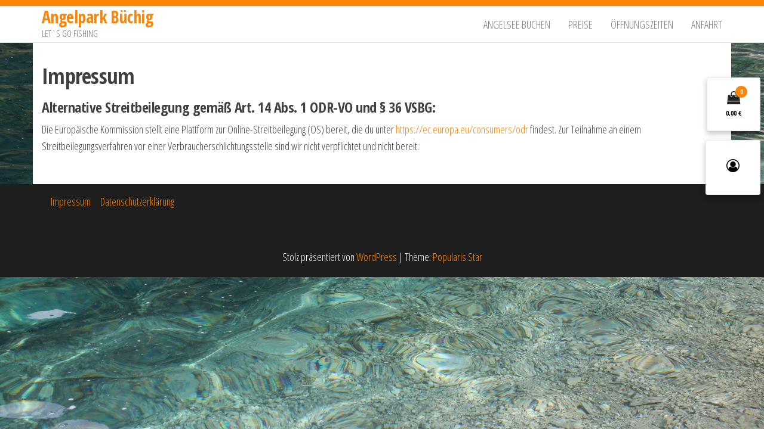

--- FILE ---
content_type: text/css
request_url: https://angelpark-buechig.de/wp-content/themes/popularis-star/style.css?ver=1.0.4
body_size: 1128
content:
/*
 Theme Name: Popularis Star
 Theme URI: https://populariswp.com/popularis-star/
 Description: Popularis Star is a fast, clean and modern-looking responsive multipurpose theme for WordPress. Theme works perfect with any of favorite page builders like Elementor, Beaver Builder, SiteOrigin, Thrive Architect, Divi, Visual Composer, etc. Popularis Star is WooCommerce ready, lightweight, easy to use, responsive and SEO friendly.
 Author: Themes4WP
 Author URI: https://themes4wp.com/
 Version: 1.0.4
 Requires PHP: 5.4
 Tested up to: 6.1
 License: GNU General Public License v3
 License URI: http://www.gnu.org/licenses/gpl.html
 Tags: one-column, two-columns, full-width-template, right-sidebar, custom-background, custom-menu, editor-style, featured-images, translation-ready, custom-logo, threaded-comments, footer-widgets, blog, e-commerce
 Text Domain: popularis-star
 Template: popularis
*/

a, a:active, a:hover, a:focus {
    color: #fd8407;
    text-decoration: none;
}
.widget-title:after {
    background-color: transparent;
}
.widget-title h3 {
    font-size: 19px;
    font-weight: 600;
    letter-spacing: 0px;
    line-height: 1.6;
}
.cart-contents span.count, .woocommerce span.onsale, .nav > li.active > a:after, .current-page-parent:after, .dropdown-menu > .active > a, .dropdown-menu > .active > a:hover, .dropdown-menu > .active > a:focus, .woocommerce .widget_price_filter .ui-slider .ui-slider-range, .woocommerce .widget_price_filter .ui-slider .ui-slider-handle {
    background-color: #fd8407;
}
.woocommerce #respond input#submit:hover, .woocommerce a.button:hover, .woocommerce button.button:hover, .woocommerce input.button:hover, .woocommerce #respond input#submit.alt:hover, .woocommerce a.button.alt:hover, .woocommerce button.button.alt:hover, .woocommerce input.button.alt:hover, .btn-default, input[type="submit"], input#submit, button, a.comment-reply-link, .woocommerce div.product .woocommerce-tabs ul.tabs li a, .woocommerce #respond input#submit, .woocommerce a.button, .woocommerce button.button, .woocommerce input.button, .woocommerce #respond input#submit.alt, .woocommerce a.button.alt, .woocommerce button.button.alt, .woocommerce input.button.alt {
    color: #fd8407;
}
.woocommerce div.product .woocommerce-tabs ul.tabs.wc-tabs li.active a, .woocommerce div.product .woocommerce-tabs ul.tabs.wc-tabs li:hover a {
    border-bottom: 2px solid #fd8407;
    color: #fd8407;
}
.woocommerce div.product .woocommerce-tabs ul.tabs {
    text-align: center;
}
article.blog-article {
    clear: none;
}
.news-thumb .cats-tags {
    position: absolute;
    top: 0;
    left: 15px;
    padding: 3px 10px;
    background-color: #fff;
    width: auto;
}
.cat-links a:after {
    content: "//";
    margin: 0 3px 0 5px;
    color: initial;
    letter-spacing: -2px;
}
.cat-links a:last-child:after {
    content: "";
}
.single-entry-summary, .cats-tags, .single-head {
    max-width: 100%;
}
.widget-title {
    margin-bottom: 15px;
}
.widget-title:after {
    top: auto;
    bottom: 0px;
    width: 100%;
    left: 0;
    height: 1px;
}
.widget-title h3 {
    padding: 8px 8px 8px 2px;
}
.nav > li.active > a:hover:after, .current-page-parent:hover:after {
    width: 70%;
    left: 15%;
}
.post-item h2 a {
    font-size: 30px;
    line-height: 35px;
}
article.blog-article:nth-of-type(2n-1) {
    clear: both;
}
.top-bar-section {
    background-color: #fd8407;
}
.top-bar-section a {
    color: #000000;
}
.news-thumb {
    margin-bottom: 20px;
}
.author-avatar {
    position: absolute;
    top: 50%;
    right: -4px;
    border-radius: 100%;
    overflow: hidden;
    margin-top: -20px;
    padding: 2px;
    border: 2px solid #eaeaea;
}
.author-avatar img {
    overflow: hidden;
    border-radius: 100%;
}
.about-author-avatar {
    float: left;
    margin-right: 15px;
}
@media (max-width: 991px) {
    .author-avatar {
        top: auto;
        bottom: -20px;
        right: 50%;
        margin-top: 0;
        margin-left: -16px;
    }
}
@media (min-width: 768px) {
    .navbar-default .navbar-nav > .active > a, .navbar-default .navbar-nav > .active > a:hover, .navbar-default .navbar-nav > .active > a:focus, .navbar-default .navbar-nav > .open > a, .navbar-default .navbar-nav > .open > a:hover, .navbar-default .navbar-nav > .open > a:focus {
        background-color: #ff9c12;
        color: #fff;
    }
}